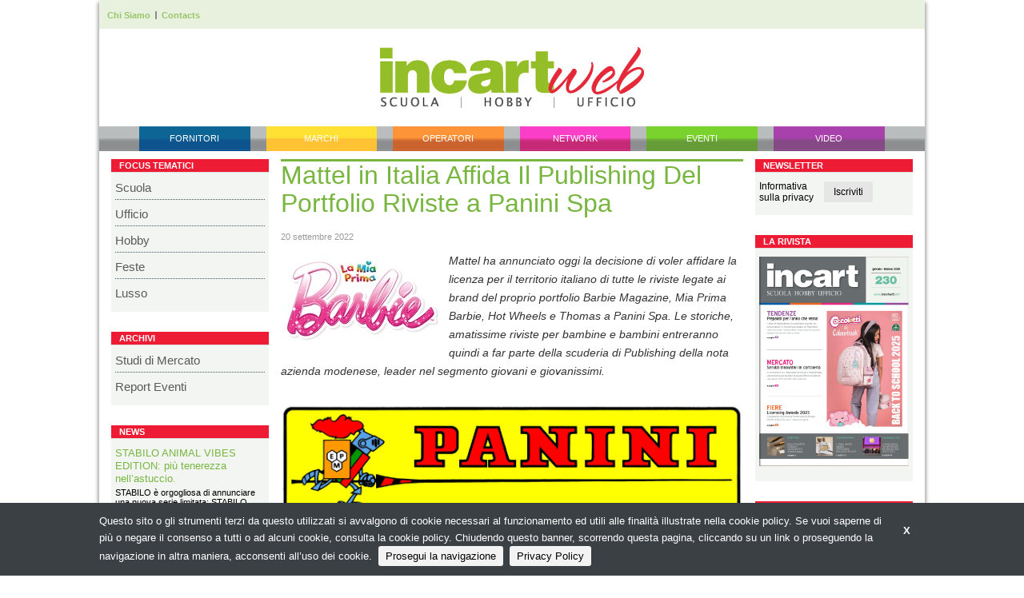

--- FILE ---
content_type: text/html;charset=utf-8
request_url: https://incartweb.net/post/mattel-in-italia-affida-il-publishing-del-portfolio-riviste-a-panini-spa
body_size: 20587
content:
<!DOCTYPE html>
<head>	
	<meta charset="utf-8" />
<meta name="viewport" content="width=device-width, initial-scale=1.0">

<title>
    Mattel in Italia Affida Il Publishing Del Portfolio Riviste a Panini Spa | IncartWeb.net
</title>

<meta name="description" content="Mattel ha annunciato oggi la decisione di voler affidare la licenza per il territorio italiano di tutte le riviste legate ai brand del proprio portfoli" />

	
		<meta property="og:title" content="Mattel in Italia Affida Il Publishing Del Portfolio Riviste a Panini Spa" />
	
		<meta property="og:image" content="https://incartweb.net/files/chunks/6329b584a0d55625fc00013f/6329b622a0d55625f100012f.jpg" />
	
		<meta property="og:url" content="https://incartweb.net/post/mattel-in-italia-affida-il-publishing-del-portfolio-riviste-a-panini-spa" />
	



	<script type="text/javascript">
	/* <![CDATA[ */
	var js_variables = {"cookiedomain":"incartweb.net","cookies_notice":{"message":"Questo sito o gli strumenti terzi da questo utilizzati si avvalgono di cookie necessari al funzionamento ed utili alle finalità illustrate nella cookie policy. Se vuoi saperne di più o negare il consenso a tutti o ad alcuni cookie, consulta la cookie policy. Chiudendo questo banner, scorrendo questa pagina, cliccando su un link o proseguendo la navigazione in altra maniera, acconsenti all’uso dei cookie.","acceptText":"Prosegui la navigazione","policyText":"Privacy Policy","policyURL":"/pages/informativa-estesa-sui-cookie/","bottom":1}};
	/* ]]> */	
	</script>	

	
	
    	<link type="text/css" rel="stylesheet" media="all" href="/assets/legrid/normalize.css" />    
    
	
	
    	<link type="text/css" rel="stylesheet" media="all" href="/assets/legrid/legrid.css" />    
    
	
	
    	<link type="text/css" rel="stylesheet" media="all" href="/assets/slick-1.6.0/slick.css" />    
    
	
	
    	<link type="text/css" rel="stylesheet" media="all" href="/assets/magazinePdfViewer2.css" />    
    
	
	
    	<link type="text/css" rel="stylesheet" media="all" href="/assets/adhoc/main.base.css" />    
    
	
	
    	<link type="text/css" rel="stylesheet" media="all" href="/assets/jquery.slicknav.1.0.7/slicknav.css" />    
    
	
	
    	<link type="text/css" rel="stylesheet" media="all" href="/assets/fancybox-3.1.20/jquery.fancybox.min.css" />    
    
	
	
    	<link type="text/css" rel="stylesheet" media="all" href="/assets/jquery.cookiebar/jquery.cookiebar.css" />    
    

	
    <script type="text/javascript" src="/assets/legrid/jquery-3.2.1.min.js"></script>
	
    <script type="text/javascript" src="/assets/slick-1.6.0/slick.min.js"></script>
	
    <script type="text/javascript" src="/assets/pdfjs-1.7.225/build/pdf.js"></script>
	
    <script type="text/javascript" src="/assets/smartjqueryzoom/e-smart-zoom-jquery.js"></script>
	
    <script type="text/javascript" src="/assets/magazinePdfViewer2.js"></script>
	
    <script type="text/javascript" src="/assets/jquery.slicknav.1.0.7/jquery.slicknav.min.js"></script>
	
    <script type="text/javascript" src="/assets/adhoc/jquery-bootstrap-newsbox/jquery.bootstrap.newsbox.min.js"></script>
	
    <script type="text/javascript" src="/assets/fancybox-3.1.20/jquery.fancybox.min.js"></script>
	
    <script type="text/javascript" src="/assets/smart-gallery2.js"></script>
	
    <script type="text/javascript" src="/assets/jquery.cookiebar/jquery.cookiebar.js"></script>


<script type="text/javascript">
function gotoFeed(el) {
	if(el.href.indexOf('#')!=-1) { 
		window.location.href=el.href; 
		if(window.location.pathname==el.pathname && window.location.search==el.search) window.location.reload(); 
	} else { 
		window.location.href=el.href; 
	} 
	return false;	
}
function translateit(slug,text)	{
	if((typeof js_variables !== 'undefined') && js_variables.translations && js_variables.translations[slug])
		return js_variables.translations[slug]; 

	return text;
}
</script>

	<meta name="google-site-verification" content="CPRFzW6qeuPnW_I7gN8mDJkMpai5opn4RZA9C6DclQ4" />	


	<script>
	(function(i,s,o,g,r,a,m){i['GoogleAnalyticsObject']=r;i[r]=i[r]||function(){
	(i[r].q=i[r].q||[]).push(arguments)},i[r].l=1*new Date();a=s.createElement(o),
	m=s.getElementsByTagName(o)[0];a.async=1;a.src=g;m.parentNode.insertBefore(a,m)
	})(window,document,'script','//www.google-analytics.com/analytics.js','ga');

	ga('create', 'UA-21634063-1');
	ga('send', 'pageview');
	</script>


</head>

<body class="le chunk_post">

	<div class="le-con no-padding main-wrapper">
		<div class="le-con">
			
		</div>

		<div class="le-con no-padding">
			
		</div>

		<div class="le-con no-padding">
			<div class="dvheadertop">
				<ul class="top-menu">
	
		<li class="menu-item-0">
			<a href="/pages/info"><span><span>Chi Siamo</span></span></a>
		</li>
	
		<li class="menu-item-1 last">
			<a href="/pages/contacts"><span><span>Contacts</span></span></a>
		</li>
	
</ul>

			</div>
		</div>

		<div class="le-con">
			<div class="dvheader">
				<div class="le-row">
					<div class="le-col-content-m-3-6">
						<a href="/" id="sitelogo" class="m-only"></a>
					</div>
					<div class="le-col-sidebar-m-3-6">
						<div class="left-banner">
						</div>
					</div>
					<div class="le-col-m-3">
						<div class="right-banner">
						</div>
					</div>
				</div>
			</div>
		</div>

		<div class="le-con">
			<div class="dvmainmenu">
	<ul class="clearself">
		
			<li class="menu-item-0">
				<a href="/search/fornitori"><span><span>Fornitori</span></span></a>
			</li>
		
			<li class="menu-item-1">
				<a href="/search/marchi"><span><span>Marchi</span></span></a>
			</li>
		
			<li class="menu-item-2">
				<a href="/search/operatori"><span><span>Operatori</span></span></a>
			</li>
		
			<li class="menu-item-3">
				<a href="/search/network"><span><span>Network</span></span></a>
			</li>
		
			<li class="menu-item-4">
				<a href="/search/eventi"><span><span>Eventi</span></span></a>
			</li>
		
			<li class="menu-item-5 last">
				<a href="/search/video"><span><span>Video</span></span></a>
			</li>
		
	</ul>
</div>

<div class="mobile-menu">
</div>

<script type="text/javascript">
$(function(){
	if(typeof $.fn.slicknav=='function')
	{
		$('.dvmainmenu > ul').slicknav({
			label: 'MENU',
			appendTo:'.mobile-menu',
			brand: '<a href="/"><img src="/assets/adhoc/imgs/logo_footer.png" alt=""/></a>'
		});
	}
});
</script>
		</div>

		<div class="le-con">
			<div class="wrapper-padding">
	<div class="inner le-revert-padding">
		<div class="le-row small-gutter">
			<div class="le-col-content single-wrapper post_style">
				<h1>Mattel in Italia Affida Il Publishing Del Portfolio Riviste a Panini Spa</h1>

				<div class="publdate">20 settembre 2022</div>

				<div class="excerpt le-media-row">
					
						<div class="thumb">
							<img src="/files/chunks/6329b584a0d55625fc00013f/post-single_6329b622a0d55625f100012f.jpg" alt=""/>	
						</div>
					

					<div class="innertext">Mattel ha annunciato oggi la decisione di voler affidare la licenza per il territorio italiano di tutte le riviste legate ai brand del proprio portfolio Barbie Magazine, Mia Prima Barbie, Hot Wheels e Thomas a Panini Spa. Le storiche, amatissime riviste per bambine e bambini entreranno quindi a far parte della scuderia di Publishing della nota azienda modenese, leader nel segmento giovani e giovanissimi.</div>
				</div>

				<div class="btext">
					<p class="MsoNormal" style="text-align:justify"><img src="/files/chunks/6329b584a0d55625fc00013f/6329b62da0d55625d800013f.jpg"></p><p class="MsoNormal" style="text-align:justify">Dal lontano 1978, anno di lancio
del primo numero di Barbie Magazine edito da Ed. Dardo, la strada percorsa da
Mattel nell’editoria è stata lunga e costellata di successi. È del 1982, con
Mondadori Editore, la geniale intuizione di produrre i “fotoromanzi di Barbie”
sul Barbie Magazine. Un vero e proprio fotoromanzo con protagonista Barbie e i
suoi amici. Un successo di vendita incredibile che porta Barbie Magazine ai
vertici delle classifiche di vendita in edicola. Dal 1991 l’editore di Barbie
Magazine è Mattel Toys stessa, il magazine si trasforma e si adatta alle
esigenze delle bambine del momento: fumetti, storie, consigli di moda e
bellezza, interviste a personaggi famosi, tutto all’insegna di Barbie e del suo
mondo. <o:p></o:p></p>

<p class="MsoNormal" style="text-align:justify"><o:p>&nbsp;</o:p></p>

<p class="MsoNormal" style="text-align:justify">Nel corso degli anni a Barbie
Magazine si affianca La mia prima Barbie, per le più piccole, e i magazine
dedicati agli altri grandi brand Mattel, da Hot Wheels a Polly Pocket, passando
attraverso Trenino Thomas e Monster High. Ulteriore elemento di successo dei
magazine Mattel è la decisione, sin dai primi numeri, di inserire sempre nel
numero in edicola un gadget o un giocattolo, stimolando così la curiosità dei
piccoli consumatori. <o:p></o:p></p>

<p class="MsoNormal" style="text-align:justify"><o:p>&nbsp;</o:p></p>

<p class="MsoNormal" style="text-align:justify">“È stata una scelta assolutamente
naturale” commenta <b>Claudia Lucarella, Head of Magazine EMEA </b>“Panini è
leader indiscusso nel segmento bambini ed è sicuramente l’editore per
continuare il percorso che le testate Mattel hanno intrapreso ormai molti anni
fa. Con Panini sono certa che Barbie e tutti gli altri magazine continueranno a
crescere con continuità rispetto alle scelte strategiche e creative portate
avanti sino ad ora”.<o:p></o:p></p>

<p class="MsoNormal" style="text-align:justify"><o:p>&nbsp;</o:p></p>

<p class="MsoNormal" style="text-align:justify">“L’arrivo di BARBIE e delle
testate Mattel nel parco editoriale Panini è la realizzazione di un altro
grande sogno; portare nel nostro universo di titoli l’icona per eccellenza
dell’editoria italiana per ragazze. BARBIE è da sempre icona di stile, e
ambasciatrice di un mondo di infinite possibilità per le giovani lettrici.
Sotto la bandiera Panini, siamo sicuri che BARBIE e le altre collane Mattel
raggiungeranno nuove vette di popolarità e di successo” ha dichiarato <b>Marco
Marcello Lupoi</b>, <b>Direttore Editoriale </b>di <b>Panini Comics</b>.<o:p></o:p></p>

<p class="MsoNormal" style="text-align:justify"><o:p>&nbsp;</o:p></p>

<span style="font-size:12.0pt;font-family:&quot;Times New Roman&quot;,serif;mso-fareast-font-family:
&quot;Times New Roman&quot;;mso-ansi-language:IT;mso-fareast-language:IT;mso-bidi-language:
AR-SA">Con la gestione Panini Spa, che edita già in Francia e Germania diversi
titoli Mattel, viene assicurata una continuità di contenuti e strategie sempre
e ancora di più in linea con la mission di Mattel Publishing. Il lancio in
edicola delle nuove edizioni “made in Panini” è previsto per Ottobre 2022</span>
				</div>

				
	<ul class="plusgallery le-smartgallery">
		
			
			
			
			
				<li>
					<a data-fancybox="group" href="/files/chunks/6329b584a0d55625fc00013f/6329b62da0d55625d800013f.jpg" title=""><img class="smartthumb" data-width="2507" data-height="608" src="/files/chunks/6329b584a0d55625fc00013f/smart-thumb_6329b62da0d55625d800013f.jpg" alt=""/></a>
				</li>
			
		
	</ul>


				
					<div class="tags">
						<span class="name">Tags:</span> <a href="/tag/panini">panini</a>
					</div>
				

				<div class="green_box">
					<div class="pdf_light_box">
						
					</div>
					
				</div>

				<div class="social_tools">
					<!-- AddThis Button BEGIN -->
					<div class="addthis_toolbox addthis_default_style" addthis:url="https://incartweb.net/post/mattel-in-italia-affida-il-publishing-del-portfolio-riviste-a-panini-spa" addthis:title="Mattel in Italia Affida Il Publishing Del Portfolio Riviste a Panini Spa">
					<a class="addthis_button_email"> Manda via Email</a>
					<a class="addthis_button_print"> Stampa</a>
					<a class="addthis_button_favorites"> Aggiungi ai preferiti</a>
					<a class="addthis_button_facebook"> Condividi su Facebook</a>
					<a href="http://www.addthis.com/bookmark.php?v=250&amp;pub=xa-4ae44bb21a4271d3" class="addthis_button_compact">Condividi</a>
					</div>
					<script type="text/javascript" src="https://s7.addthis.com/js/250/addthis_widget.js#pub=xa-4ae44bb21a4271d3"></script>
					<!-- AddThis Button END -->
				</div>

				
			</div>

			<div class="le-col-sidebar">
				<div class="sidebar-wrapper">
	<div class="widget-block archivi-block">
	<div class="header">Focus Tematici</div>

	<div class="inner">
		<ul class="divided">
			
				<li>
					<a href="/categorie/back-to-school-approfondimenti-tematici">Scuola</a>
				</li>
			
				<li>
					<a href="/categorie/forniture-ufficio">Ufficio</a>
				</li>
			
				<li>
					<a href="/categorie/hobby">Hobby</a>
				</li>
			
				<li>
					<a href="/categorie/festivity-approfondimenti-tematici">Feste</a>
				</li>
			
				<li>
					<a href="/categorie/lusso">Lusso</a>
				</li>
			
		</ul>
	</div>
</div>
	
	<div class="widget-block archivi-block">
	<div class="header">Archivi</div>

	<div class="inner">
		<ul class="divided">
			
				<li>
					<a href="/categorie/mercato">Studi di Mercato</a>
				</li>
			
				<li>
					<a href="/categorie/report-eventi">Report Eventi</a>
				</li>
			
		</ul>
	</div>
</div>
	
	<div class="widget-block news">
	<div class="header">News</div>

	<div class="inner">
		<ul class="posts-list">
			
				<li>
					<a class="name" href="/post/colorosa-5-dot-0-prodotti-regalo-per-le-cartolerie">Colorosa 5.0: PRODOTTI – REGALO PER LE CARTOLERIE</a>

					<div class="excerpt">Colorosa compie 50 anni, una storia di successi, dal fondatore Luigi Rioli ai figli Angelo, Carlo e Mario.</div>
				</li>
			
				<li>
					<a class="name" href="/post/stabilo-animal-vibes-edition-piu-tenerezza-nellastuccio">STABILO ANIMAL VIBES EDITION: più tenerezza nell’astuccio.</a>

					<div class="excerpt">STABILO è orgogliosa di annunciare una nuova serie limitata: STABILO Animal Vibes, disponibile per un anno a partire da...</div>
				</li>
			
				<li>
					<a class="name" href="/post/prezzo-valore-e-dati-le-sfide-della-filiera-cartoleria">Prezzo, valore e dati: le sfide della filiera cartoleria</a>

					<div class="excerpt">Il prezzo torna centrale nelle scelte d’acquisto, ma senza dati e strumenti comuni il rischio è una competizione che...</div>
				</li>
			
				<li>
					<a class="name" href="/post/scrivere-il-nuovo-anno-a-colori-arriva-il-fineliner-di-carioca">Scrivere il nuovo anno a colori: arriva il Fineliner di Carioca</a>

					<div class="excerpt">Nuovo anno, nuove pagine da riempire. Appunti, buoni propositi, idee da fissare al volo, appuntamenti da non...</div>
				</li>
			
				<li>
					<a class="name" href="/post/matite-colorate-norix">Matite colorate NORIX</a>

					<div class="excerpt">Nuove matite colorate di alta qualità dalla forma innovativa e unica per colorare e disegnare in modo facile e...</div>
				</li>
			
				<li>
					<a class="name" href="/post/pryma-ecolife">Pryma Ecolife</a>

					<div class="excerpt">Cancelleria ecologica per una sostenibilità responsabile</div>
				</li>
			
				<li>
					<a class="name" href="/post/printy-4-dot-0-quattro-nuovi-modelli-di-timbri-autoinchiostranti">Printy 4.0: Quattro nuovi modelli di timbri autoinchiostranti </a>

					<div class="excerpt">In una fase di profonda trasformazione del mondo del lavoro e dei processi aziendali, Trodat Italia conferma il proprio...</div>
				</li>
			
				<li>
					<a class="name" href="/post/grippy-la-mia-prima-matita-colorata">Grippy – la mia prima matita colorata</a>

					<div class="excerpt">La famiglia Grip si arricchisce con Grippy, la matita Faber-Castell studiata per i bambini dai due anni in su. </div>
				</li>
			
				<li>
					<a class="name" href="/post/i-gadget-di-cortina-2026">I gadget di Cortina 2026</a>

					<div class="excerpt">I gadget ufficiali dei Giochi Olimpici e Paralimpici Invernali di Milano Cortina da Giemme</div>
				</li>
			
				<li>
					<a class="name" href="/post/linnovativo-blocco-di-buste-a-foratura-favorit">L’INNOVATIVO BLOCCO DI BUSTE A FORATURA FAVORIT</a>

					<div class="excerpt">Hamelin Italia Spa rivoluziona il mercato con un prodotto totalmente innovativo, il blocco di buste QUICK’IN a marchio...</div>
				</li>
			
				<li>
					<a class="name" href="/post/novita-mitama">Novità Mitama</a>

					<div class="excerpt">Spinny Pen Glitter, M-Power e Sticker Boom portano colore, stile e divertimento tra i banchi: penne che cambiano...</div>
				</li>
			
				<li>
					<a class="name" href="/post/maverick-arriva-in-italia-con-caimi-luigi">Maverick arriva in Italia con Caimi Luigi</a>

					<div class="excerpt">Schietto, essenziale, diretto: lo spirito di Maverick si riconosce subito. È un brand che parla la lingua degli uomini...</div>
				</li>
			
				<li>
					<a class="name" href="/post/cross-peerless">CROSS PEERLESS</a>

					<div class="excerpt">Nel mondo degli strumenti di scrittura, pochi modelli incarnano prestigio e innovazione quanto la Peerless di Cross. Il...</div>
				</li>
			
				<li>
					<a class="name" href="/post/custom-845-urushi">Custom 845 Urushi</a>

					<div class="excerpt">Icona dell’artigianato giapponese, la Pilot Custom 845 Urushi unisce materiali pregiati e prestazioni da collezione....</div>
				</li>
			
				<li>
					<a class="name" href="/post/e-bacpack-da-rf-distribution">E-BACPACK DA RF DISTRIBUTION</a>

					<div class="excerpt">Porta la creatività sempre con te con e-bacpack, lo zaino RF Distribution con schermo LED ad alta risoluzione (96×128...</div>
				</li>
			
		</ul>
	</div>
</div>

<script type="text/javascript">
$(function(){
	if(typeof $.fn.bootstrapNews=='function')
	{
		$(".widget-block.news ul.posts-list").bootstrapNews({
            newsPerPage: 4,
            navigation:false, /* otherwise browser gets stuck */
            autoplay: true,
			pauseOnHover:true,
            direction: 'up',
            newsTickerInterval: 1500,
            onToDo: function () {
                //console.log(this);
            }
        });
	}
});
</script>

		<div class="banner-block banner-block-0">
		

		<a target="_blank" rel="nofollow" href="/chunks/6916e45aa0d5567d4b000144/follow_body/?access_token=heGDyNHp0mmcXsqXitvDI3GQDvZMWlBpTeVXoxnbULk" title="Cartolexpo">
			

			
				<img src="/files/chunks/6916e45aa0d5567d4b000144/6916e474a0d5567d6a00016e.jpg" alt=""/>
			

		</a>
	</div>
	

</div>
			</div>

			<div class="le-col-sidebarR">
				<div class="sidebar-wrapper sidebar-right">
	<div class="widget-block newsletter">
	<div class="header">Newsletter</div>

	<div class="inner">
		<ul class="le-inline-list">
			<li><span data-tooltip class="disclaim" title="Trattamento dei dati personali ai sensi della legge vigente sulla privacy (art. 4 D. Lgs. 196/03)">Informativa<br/>sulla privacy</span></li>
			<li><a class="le-button" href="/pg/iscrizione">Iscriviti</a></li>
		</ul>
	</div>
</div>

	<div class="widget-block la-rivista">
	<div class="header">La Rivista</div>

	<div class="inner">
		<a href="http://bema.it/it/media/incart" target="_blank"><img class="le-img" src="/assets/adhoc/imgs/magazines_pic11.jpg" alt=""/></a>
	</div>
</div>

	

	<div class="widget-block social">
	<div class="header">Follow us</div>

	<div class="inner">
		<a target="_blank" href="https://www.youtube.com/user/incartweb"><img src="/assets/adhoc/imgs/social/youtube_32.png" border="0"></a>
		<a target="_blank" href="https://www.facebook.com/people/Incart-Rivista-Cartoleria/100000087297446"><img src="/assets/adhoc/imgs/social/twitter_32.png" border="0"></a>
		<a target="_blank" href="https://twitter.com/incart"><img src="/assets/adhoc/imgs/social/facebook_32.png" border="0"></a>
	</div>
</div>

	
</div>
			</div>
		</div>
	</div>
</div>

		</div>

		<div class="le-con no-padding">
			<div class="dvfooter">
				<div class="copyrights le-row">
					<div class="le-col">
						<div><img class="le-img" src="/assets/adhoc/imgs/logo_footer.png" alt="LOGO"/></div>
						<div>&copy; Copyright 2026. IncartWeb.net - N.ro Iscrizione ROC 5836 - <a href="/pages/privacy-policy">Privacy policy</a></div>
					</div>
				</div>
			</div>
		</div>	
	</div>

</body>

</html>

--- FILE ---
content_type: text/plain
request_url: https://www.google-analytics.com/j/collect?v=1&_v=j102&a=1321596727&t=pageview&_s=1&dl=https%3A%2F%2Fincartweb.net%2Fpost%2Fmattel-in-italia-affida-il-publishing-del-portfolio-riviste-a-panini-spa&ul=en-us%40posix&dt=Mattel%20in%20Italia%20Affida%20Il%20Publishing%20Del%20Portfolio%20Riviste%20a%20Panini%20Spa%20%7C%20IncartWeb.net&sr=1280x720&vp=1280x720&_u=IEBAAAABAAAAAC~&jid=37585935&gjid=861505535&cid=510338408.1769281357&tid=UA-21634063-1&_gid=1262248487.1769281357&_r=1&_slc=1&z=63695956
body_size: -450
content:
2,cG-HB62T4JDNB

--- FILE ---
content_type: application/javascript
request_url: https://incartweb.net/assets/magazinePdfViewer2.js
body_size: 16689
content:
(function($){

// pdf viewer plugin is taken from epdf4.erb of packagingspace(where it was originaly developed)
$.magazinePdfViewer = function(element, options) {
	var _ = this;
	
	_.pdfdoc = null;
	_.currentPage = null; /* single page mode only */
	_.internalsliding = false;
	_.resizeRequired = false;
	_.$slick = null;

	if(options == null) options = {};

	var defaults = {
		pdf_url:'',
		thumbnails:false,
		nofront:null,
		pageModeMaxScale:2.4, 
		pageModeWidth:800 //1920 slow on mobile
	}; 

	_.$me = $(element);

	_.opt = $.extend({}, defaults, options); 

	_.$me.addClass('magazinePdfViewer');

	//$('li',_.$me).each(function(){
		//$(this).find('.smartthumb').css({'padding':'0','margin':'0'});
	//});

	_.init = function() {
		if(!PDFJS.getDocument)
			throw pdfError('PDFJS is not defined');

		PDFJS.workerSrc = '/assets/pdfjs-1.7.225/build/pdf.worker.js';

		if(!_.opt.pdf_url)
			throw pdfError('pdf_url is not set');

		_.$me.addClass('loading');

		PDFJS.getDocument(_.opt.pdf_url).then(function (pdfDocument) {
			_.pdfdoc=pdfDocument;

			if(_.opt.thumbnails)
			{
				_.$thumbs=$('<div class="slider-thumbs"/>');
				_.$me.before(_.$thumbs); // todo: need to have setting top/bottom for thumbs
			}

			// prepare slides
			var slidesNum=(_.pdfdoc.numPages/2|0);
			if(!_.opt.nofront) slidesNum+=1;

			for(var i=1;i<=slidesNum;i++)
			{
				var slide2sides=$('<div><div class="spread-container"><div class="left-side"><div class="page-wrapper"><div class="gradient"></div></div></div><div class="right-side"><div class="page-wrapper"><div class="gradient"></div></div></div></div></div>');
				var slidecenter=$('<div><div class="spread-container"><div class="in-front"><div class="page-wrapper"></div></div></div></div>');

				if((i==1 && !_.opt.nofront) || (i==slidesNum && !_.opt.nofront && !(_.pdfdoc.numPages & 1)) || (i==slidesNum && _.opt.nofront && (_.pdfdoc.numPages & 1)))
				{
					slidecenter.appendTo(_.$me);
					var pgind=((i-1)*2||1)-1;
					if(_.opt.nofront) pgind+=1;
					if(_.opt.thumbnails) $('<div><div class="spread-container"><div class="in-front"><img data-lazy="'+_.apply_image_size('pagethumb',_.opt.pdf_url,pgind+'-preview.png')+'"/></div></div></div>').appendTo(_.$thumbs);
				}
				else
				{
					slide2sides.appendTo(_.$me);
					var pgind=(i-1)*2;
					if(_.opt.nofront) pgind+=1;
					if(_.opt.thumbnails) $('<div><div class="spread-container"><div class="left-side"><img data-lazy="'+_.apply_image_size('pagethumb',_.opt.pdf_url,(pgind-1)+'-preview.png')+'"/></div><div class="right-side"><img data-lazy="'+_.apply_image_size('pagethumb',_.opt.pdf_url,pgind+'-preview.png')+'"/></div></div></div>').appendTo(_.$thumbs);
				}
			}

			_.$me.on('init', function(event, slick){
				$slide=slick.$slides.eq(0); // always first slide

				$page=$slide.find('.page-wrapper');

				$page_c=$slide.find('.in-front .page-wrapper');
				$page_l=$slide.find('.left-side .page-wrapper');
				$page_r=$slide.find('.right-side .page-wrapper');

				if($page_c.length>0) _.ensurePage(1,$page_c);
				if($page_l.length>0) _.ensurePage(1,$page_l);
				if($page_r.length>0) _.ensurePage(2,$page_r);
			});

			_.$slick = _.$me.slick({
				fade:true,
				//speed:4500,
				autoplay:false,
				//arrows:false,
				infinite:false,
				//draggable:false, // disable mouse dragging
				prevArrow:'<a href="javascript:;" class="slick-prev"><span></span></a>',
				nextArrow:'<a href="javascript:;" class="slick-next"><span></span></a>',
				asNavFor: '.slider-thumbs'
			});	

			_.$slick.on('beforeChange', function(event, slick, currentSlide, nextSlide){
				var $slide=slick.$slides.eq(nextSlide);

				$page_c=$slide.find('.in-front .page-wrapper');
				$page_l=$slide.find('.left-side .page-wrapper');
				$page_r=$slide.find('.right-side .page-wrapper');

				if(!_.opt.nofront)
				{
					if($page_c.length>0) _.ensurePage(nextSlide*2||1,$page_c);
					if($page_l.length>0) _.ensurePage(nextSlide*2,$page_l);
					if($page_r.length>0) _.ensurePage(nextSlide*2+1,$page_r);				
				}
				else
				{
					if($page_c.length>0) _.ensurePage((nextSlide*2||1)+1,$page_c);
					if($page_l.length>0) _.ensurePage(nextSlide*2+1,$page_l);
					if($page_r.length>0) _.ensurePage(nextSlide*2+2,$page_r);
				}
			});

			_.$slick.on('afterChange', function(event, slick, currentSlide){
				if(!_.internalsliding) // workaround to separate slickGoTo and real user slide action
				{
					var pageNum=currentSlide*2||1;
					window.history.pushState({p:pageNum}, null, '#page/'+pageNum);
				}
				else
				{
					_.internalsliding=false;
				}
			});

			if(_.opt.thumbnails)
			{
				_.$thumbs.slick({
					slidesToShow: 4,
					slidesToScroll: 1,
					swipeToSlide:true, // Allow users to drag or swipe directly to a slide irrespective of slidesToScroll
					arrows: false,
					dots: false,
					infinite: false,
					focusOnSelect: true, // Enable focus on selected element (click)
					centerMode: false,
					lazyLoad: 'progressive',
					asNavFor: '.magazinePdfViewer',
					responsive: [
						{
							breakpoint: 480,
							settings: {
								slidesToShow: 3
							}
						}
					]
				});
			}

			_.handleUrlNav();
		});
	};

	_.renderPage = function(page,desiredWidth,container) {
		//var desiredWidth = Math.floor(container.clientWidth*this.zoom);
		var viewport = page.getViewport(1);
		//if(actualSize && desiredWidth<1920) desiredWidth=1920; // for single page mode we need good width
		var scale = desiredWidth / viewport.width;
		viewport = page.getViewport(scale);

		var pdfPage = document.createElement('div');
	    pdfPage.className = 'page';
	    container.appendChild(pdfPage);

		var canvas = document.createElement('canvas');
	    var context = canvas.getContext('2d');

	    canvas.mozOpaque = true;
	    
	    // fixes quality for mobile devices
	    var outputScale = _.getOutputScale(context);
	    canvas.width = (Math.floor(viewport.width) * outputScale.sx) | 0;
	    canvas.height = (Math.floor(viewport.height) * outputScale.sy) | 0;
	    context._scaleX = outputScale.sx;
	    context._scaleY = outputScale.sy;
	    if (outputScale.scaled) {
			context.scale(outputScale.sx, outputScale.sy);
	    }

	    canvas.style.width = viewport.width+'px';
	    canvas.style.height = viewport.height+'px';

	    var canvasWrapper = document.createElement('div');
	    canvasWrapper.className = 'canvasWrapper';
	    canvasWrapper.style.width = viewport.width+'px';
	    canvasWrapper.style.height = viewport.height+'px';
	    canvasWrapper.appendChild(canvas);

	    pdfPage.style.width = viewport.width+'px';
	    pdfPage.style.height = viewport.height+'px';
	    pdfPage.appendChild(canvasWrapper);

	    var textLayerDiv = document.createElement('div');
	    textLayerDiv.className = 'textLayer';
	    textLayerDiv.style.width = viewport.width+'px';
	    textLayerDiv.style.height = viewport.height+'px';
	    pdfPage.appendChild(textLayerDiv);

	    // todo: commended because causes issues with single click to go to single mode
	    //_.bindMouse(textLayerDiv,container);

		var renderContext = {
			canvasContext: context,
			viewport: viewport
		};
		var renderTask = page.render(renderContext);

		/* todo: commented because selecting of text triggers go next slide
		var textLayerPromise = page.getTextContent().then(function textContentResolved(textContent) {
			var textLayerRenderTask=PDFJS.renderTextLayer({
				textContent:textContent,
				container:textLayerDiv,
				viewport:viewport,
				textDivs: []
			});

			// we need this to solve issue with text selection
			textLayerRenderTask.promise.then(function () {
				var endOfContent = document.createElement('div');
				endOfContent.className = 'endOfContent';
				textLayerDiv.appendChild(endOfContent);	
			});
		});
		*/
	};

	// we need this to solve issue with text selection, copied code from pdf_viewer.js
	_.bindMouse = function(textLayerDiv,container) {
		var div = textLayerDiv;
		var expandDivsTimer = null;

		div.addEventListener('mousedown', function (e) {
			var end = div.querySelector('.endOfContent');
			if (!end) {
				return;
			}
			var adjustTop = e.target !== div;
			adjustTop = adjustTop && window.getComputedStyle(end).getPropertyValue('-moz-user-select') !== 'none';
			if (adjustTop) {
				var divBounds = div.getBoundingClientRect();
				var r = Math.max(0, (e.pageY - divBounds.top) / divBounds.height);
				end.style.top = (r * 100).toFixed(2) + '%';
			}
			end.classList.add('active');
		});

		div.addEventListener('mouseup', function (e) {
			var end = div.querySelector('.endOfContent');
			if (!end) {
				return;
			}
			end.style.top = '';
			end.classList.remove('active');
		});

		//div.addEventListener('mouseup', function (e) { // todo: exclude case when double click on word
			//var sel = getSelection().toString();
		    //if(!sel) { // distinguish text selection from click
		    //    $(container).parent().trigger('zoom:in');
		    //}
		//});
	};

	_.bindEscape = function() {
		$(document).keyup(function(e){
			if(e.keyCode === 27)
				_.closeSingleMode();
		});
	};

	_.getOutputScale = function(ctx) {
		var devicePixelRatio = window.PDF_IGNORE_DPR ? 1 : (window.devicePixelRatio || 1); // sometimes chrome pdf.js wrongly scale pages
		var backingStoreRatio = ctx.webkitBackingStorePixelRatio || ctx.mozBackingStorePixelRatio || ctx.msBackingStorePixelRatio || ctx.oBackingStorePixelRatio || ctx.backingStorePixelRatio || 1;
		var pixelRatio = devicePixelRatio / backingStoreRatio;
		return {
			sx: pixelRatio,
			sy: pixelRatio,
			scaled: pixelRatio !== 1
		};
	};

	_.gotoSingleMode = function(soft) {
		if(!soft)
		{
			if(!_.currentPage)
				return;

			if($('body').hasClass('viewer-full'))
				return;

			_.lastScrollPos=[window.scrollX,window.scrollY];

			$('html').addClass('fullview-lock');
			$('body').addClass('viewer-full');

			$page=$('<div class="page-wrapper"></div>');
			$('<div class="lock-overlay"></div>').appendTo($page);
			$('<a class="icon-close" href="#"><span>Close</span></a>').appendTo($page);
			$('<a class="icon-prev" href="#"><span>&lt;</span></a>').appendTo($page);
			$('<a class="icon-next" href="#"><span>&gt;</span></a>').appendTo($page);
			$('body').prepend($page);

			$page.find('.icon-close').on('click',function(e){
				e.preventDefault();
				_.closeSingleMode();
			});

			$page.find('.icon-prev').on('click',function(e){
				e.preventDefault();
				//_.$slick.slick('slickPrev');
			});

			$page.find('.icon-next').on('click',function(e){
				e.preventDefault();
				if(_.currentPage<_.pdfdoc.numPages) {
					_.currentPage++;
					_.gotoSingleMode(true);
					var curpageNum=_.$slick.slick("slickCurrentSlide")*2||1;
					window.history.replaceState({p:curpageNum}, null, '#page/'+curpageNum+'/'+_.currentPage);
				}
			});

			$page.find('.icon-prev').on('click',function(e){
				e.preventDefault();
				if(_.currentPage>1) {
					_.currentPage--;
					_.gotoSingleMode(true);
					var curpageNum=_.$slick.slick("slickCurrentSlide")*2||1;
					window.history.replaceState({p:curpageNum}, null, '#page/'+curpageNum+'/'+_.currentPage);
				}
			});

			window.scrollTo(0,0);
		}
		else
		{
			$page=$('body.viewer-full > .page-wrapper');
			$('body.viewer-full > .page-wrapper .page').smartZoom("destroy").remove();
		}

		_.pdfdoc.getPage(_.currentPage).then(function(pdfpage) {
			_.renderPage(pdfpage,_.opt.pageModeWidth,$page.get(0));

			$page.find('.page').smartZoom({
				containerClass:'smart-zoom-container',
				maxScale:_.opt.pageModeMaxScale,
				clickCallback:function(){
					_.closeSingleMode();	
				},
				initCallback:function(sz){
					//$(sz).smartZoom('zoom', 1.0); commented, because doesnt give pageModeWidth
				}
			});

			$page.find('.smart-zoom-container').on('click',function(e){ // handles click outside of page canvas
				if(e.target==this)
					_.closeSingleMode();
			});
		});
	};

	_.closeSingleMode = function() {
		if(!_.currentPage)
			return;

		_.currentPage=null;

		var curpageNum=_.$slick.slick("slickCurrentSlide")*2||1;
		window.history.replaceState({p:curpageNum}, null, '#page/'+curpageNum);

		$('body > .page-wrapper .page').smartZoom("destroy"); // we ned to destroy plugin - otherwise activating it second time gives error when resize window

		$('body > .page-wrapper').remove();
		//todo: some animation $('body > .page-wrapper').fadeOut(1300, function(){ $(this).remove(); });

		$('body').removeClass('viewer-full');
		$('html').removeClass('fullview-lock');

		window.scrollTo(_.lastScrollPos[0],_.lastScrollPos[1]);

		if(_.resizeRequired)
		{
			_.$slick.slick('setPosition'); // fixes issue: on window resize slick sets 0 width
			_.handleResize(); 
		}
	};

	_.ensurePage = function(pageNum,container) {
		if(container.hasClass('initialized'))
			return;

		_.pdfdoc.getPage(pageNum).then(function(pdfpage) { // numeration is started from 1
			_.renderPage(pdfpage,container.width(),container.get(0));

			container.addClass('initialized');

			container.on('click',function(e){
				if(_.$slick.slick("getSlick").animating) // sliding
					return;

				//console.log(e.target);

				_.currentPage=pageNum;

				_.gotoSingleMode();

				var curpageNum=_.$slick.slick("slickCurrentSlide")*2||1;
				window.history.replaceState({p:curpageNum}, null, '#page/'+curpageNum+'/'+_.currentPage);
			});

			_.bindEscape();

			if(pageNum==1) // front page
			{
				_.$me.removeClass('loading');
				_.$me.addClass('initialized');
			}
		});
	};

	_.gotoPage = function(pageNum) {
		if(pageNum==0 || pageNum>_.pdfdoc.numPages)
			return;

		_.closeSingleMode();

		var slideNum=pageNum/2|0;

		_.internalsliding = true;
		_.$slick.slick('slickGoTo', slideNum);	
	};

	_.handleUrlNav = function() {
		//console.log('handleUrlNav');

		// browser history buttons
		window.onpopstate = function(e) {
			//console.log(e.state,new Date);

			if(e.state==null) // initial page
			{
				if(window.location.href.indexOf("#page/") != -1)
				{
					var pageNum=parseInt(window.location.hash.substring(6));
					_.gotoPage(pageNum);
					window.history.replaceState({p:pageNum}, null, '#page/'+pageNum);
				}
				else
				{
					_.gotoPage(1);
					window.history.replaceState(null, null, window.location.href.split('#')[0]);
				}
			}
			else
			{
				_.gotoPage(e.state.p);
				window.history.replaceState({p:e.state.p}, null, '#page/'+e.state.p);
			}
		};

		// on page load
		if(window.location.href.indexOf("#page/") != -1)
		{
			var args=window.location.hash.substring(6).split('/');
			var pageNum=parseInt(args[0]);
			_.gotoPage(pageNum);
			_.currentPage=parseInt(args[1]);
			_.gotoSingleMode();
		}	
	};

	_.handleResize = function() {
		//console.log('-resized-',new Date);

		if(_.$slick==null)
			return;

		if(_.currentPage) // page mode
		{
			_.resizeRequired=true; // lets delay resizing to closing page mode
		}
		else
		{
			$('.page',_.$me).remove();
			$('.page-wrapper',_.$me).removeClass('initialized');

			var cur = _.$slick.slick("slickCurrentSlide");
			var $slide = _.$slick.slick("getSlick").$slides.eq(cur);

			$page_c=$slide.find('.in-front .page-wrapper');
			$page_l=$slide.find('.left-side .page-wrapper');
			$page_r=$slide.find('.right-side .page-wrapper');

			if(!_.opt.nofront)
			{
				if($page_c.length>0) _.ensurePage(cur*2||1,$page_c);
				if($page_l.length>0) _.ensurePage(cur*2,$page_l);
				if($page_r.length>0) _.ensurePage(cur*2+1,$page_r);
			}
			else
			{
				if($page_c.length>0) _.ensurePage((cur*2||1)+1,$page_c);
				if($page_l.length>0) _.ensurePage(cur*2+1,$page_l);
				if($page_r.length>0) _.ensurePage(cur*2+2,$page_r);
			}

			
		}
	};

	_.apply_image_size=function(sizename,image_url,operator)
	{
		var fn=image_url.replace(/^.*[\/\\]/g, '');
		var re = new RegExp(fn, 'g');
		return image_url.replace(re, sizename.replace(/_/g, '-')+'_'+fn)+(operator ? '/'+operator : '');	
	}

	_.resizeTimer;
	$(window).resize(function() {
	    clearTimeout(_.resizeTimer);
	    _.resizeTimer = setTimeout(function(){
	    	_.handleResize();
	    }, 200);
	});

	_.init();

	//if(typeof jQuery.fn.fancybox=='function' && _.opt.fancybox)
	//{
		
	//}
}

// JS Errors

function pdfError(message) {
	function magazinePdfViewerJsError(message) {
		this.name = "magazinePdfViewerJsError";
		this.message = message;
	}

	magazinePdfViewerJsError.prototype = new Error();
	magazinePdfViewerJsError.prototype.constructor = magazinePdfViewerJsError;
	return new magazinePdfViewerJsError(message);
}

$.fn.magazinePdfViewer = function(options)
{
    return this.each(function() {
		if(undefined == $(this).data('magazinePdfViewer')) {
			var plugin = new $.magazinePdfViewer(this, options);

			$(this).data('magazinePdfViewer', plugin);
		}
    });
}

})(jQuery);